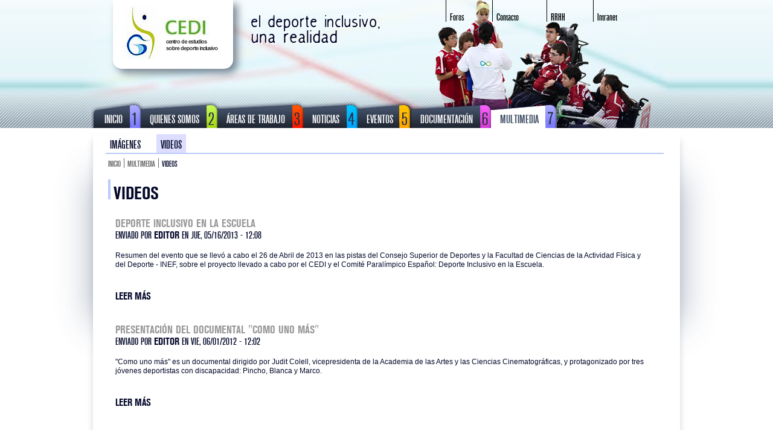

--- FILE ---
content_type: text/html; charset=utf-8
request_url: http://deporteinclusivo.es/es/videos
body_size: 3866
content:
<!DOCTYPE html>
<html lang="es">
<head>
  <meta http-equiv="content-type" content="text/html; charset=utf-8">
  <link rel="shortcut icon" href="/sites/all/themes/cedi/favicon.ico" type="image/vnd.microsoft.icon">
  <title>Videos | CEDI. Centro de Estudios sobre Deporte Inclusivo.</title>
  <style type="text/css" media="all">
  @import url("/modules/system/system.base.css?m4qfg3");
  @import url("/modules/system/system.menus.css?m4qfg3");
  @import url("/modules/system/system.messages.css?m4qfg3");
  @import url("/modules/system/system.theme.css?m4qfg3");
  </style>
  <style type="text/css" media="all">
  @import url("/sites/all/modules/simplenews/simplenews.css?m4qfg3");
  @import url("/modules/aggregator/aggregator.css?m4qfg3");
  @import url("/sites/all/modules/calendar/css/calendar_multiday.css?m4qfg3");
  @import url("/modules/comment/comment.css?m4qfg3");
  @import url("/sites/all/modules/date/date_api/date.css?m4qfg3");
  @import url("/modules/field/theme/field.css?m4qfg3");
  @import url("/modules/node/node.css?m4qfg3");
  @import url("/modules/search/search.css?m4qfg3");
  @import url("/modules/user/user.css?m4qfg3");
  @import url("/modules/forum/forum.css?m4qfg3");
  @import url("/sites/all/modules/views/css/views.css?m4qfg3");
  </style>
  <style type="text/css" media="all">
  @import url("/sites/all/modules/ctools/css/ctools.css?m4qfg3");
  @import url("/sites/all/modules/panels/css/panels.css?m4qfg3");
  @import url("/sites/all/modules/extlink/extlink.css?m4qfg3");
  </style>
  <style type="text/css" media="all">
  @import url("/sites/all/themes/cedi/css/cedi.css?m4qfg3");
  </style>
  <style type="text/css" media="print">
  @import url("/sites/all/themes/cedi/css/print.css?m4qfg3");
  </style>
  <script type="text/javascript" src="/sites/default/files/js/js_3jHghlMLrjr9xXAC0JufqSSch3oAbkZstSqYdc4uuck.js"></script>
  <script type="text/javascript" src="/sites/default/files/js/js_2yueZNdxU7Q6hXQfeDj6j0RNsmzHwcEPValImw4Inyg.js"></script>
  <script type="text/javascript">
  <!--//--><![CDATA[//><!--
  jQuery.extend(Drupal.settings, {"basePath":"\/","pathPrefix":"es\/","ajaxPageState":{"theme":"cedi","theme_token":"sk1KCAd2N0WhKVVu5XdzUbzFy9T3cZ2Ie0_gbhxQdv4","js":{"misc\/jquery.js":1,"misc\/jquery.once.js":1,"misc\/drupal.js":1,"public:\/\/languages\/es_uS6GXHjT-cq6k3FNG-nJvNt-qSNBJm6OB8SZn4IUniw.js":1,"sites\/all\/modules\/panels\/js\/panels.js":1,"sites\/all\/modules\/extlink\/extlink.js":1,"sites\/all\/modules\/custom_search\/custom_search.js":1,"sites\/all\/themes\/cedi\/js\/cedi-ui.js":1},"css":{"modules\/system\/system.base.css":1,"modules\/system\/system.menus.css":1,"modules\/system\/system.messages.css":1,"modules\/system\/system.theme.css":1,"sites\/all\/modules\/simplenews\/simplenews.css":1,"modules\/aggregator\/aggregator.css":1,"sites\/all\/modules\/calendar\/css\/calendar_multiday.css":1,"modules\/comment\/comment.css":1,"sites\/all\/modules\/date\/date_api\/date.css":1,"modules\/field\/theme\/field.css":1,"modules\/node\/node.css":1,"modules\/search\/search.css":1,"modules\/user\/user.css":1,"modules\/forum\/forum.css":1,"sites\/all\/modules\/views\/css\/views.css":1,"sites\/all\/modules\/ctools\/css\/ctools.css":1,"sites\/all\/modules\/panels\/css\/panels.css":1,"sites\/all\/modules\/extlink\/extlink.css":1,"sites\/all\/themes\/cedi\/css\/cedi.css":1,"sites\/all\/themes\/cedi\/css\/print.css":1,"sites\/all\/themes\/cedi\/css\/cedie.css":1,"sites\/all\/themes\/cedi\/css\/cedie8.css":1,"sites\/all\/themes\/cedi\/css\/cedie9.css":1}},"extlink":{"extTarget":0,"extClass":"ext","extSubdomains":1,"extExclude":"","extInclude":"","extAlert":0,"extAlertText":"","mailtoClass":"mailto"},"custom_search":{"form_target":"_self","solr":0}});
  //--><!]]>
  </script>
</head>
<body class="html not-front not-logged-in no-sidebars page-videos i18n-es footer-columns">
  <div id="skip-link">
    <a href="#main-content" class="element-invisible element-focusable">Pasar al contenido principal</a>
  </div>
  <div id="page-wrapper">
    <div id="page">
      <div id="header" class="">
        <div id="header-decor">
          <div class="hd-detail">
            <div class="section clearfix">
              <h1><a href="/es" title="Inicio" rel="home" id="logo"><img src="/sites/all/themes/cedi/logo.png" alt="Inicio"></a></h1>
              <div id="site-slogan">
                el deporte inclusivo, <strong><span>una realidad</span></strong>
              </div>
              <div class="region region-header">
                <div id="block-menu-menu-men-opciones" class="block block-menu">
                  <h2 class="element-invisible">Menú opciones</h2>
                  <div class="content">
                    <ul class="menu clearfix">
                      <li class="first collapsed">
                        <a href="/es/forum" title="">Foros</a>
                      </li>
                      <li class="leaf">
                        <a href="/es/contacto" title="Formulario y datos de contacto">Contacto</a>
                      </li>
                      <li class="leaf">
                        <a href="/es/colabora" title="Página de Recursos Humanos">RRHH</a>
                      </li>
                      <li class="last leaf">
                        <a href="/es/user" title="Login">Intranet</a>
                      </li>
                    </ul>
                  </div>
                </div>
                <div id="block-menu-block-1" class="block block-menu-block">
                  <h2 class="element-invisible">Menú principal cabecera</h2>
                  <div class="content">
                    <div class="menu-block-wrapper menu-block-1 menu-name-menu-men-principal-cabecera parent-mlid-0 menu-level-1">
                      <ul class="menu clearfix">
                        <li class="first leaf menu-mlid-926">
                          <a href="/es" title="">Inicio</a>
                        </li>
                        <li class="collapsed menu-mlid-928">
                          <a href="/es/quienes_somos" title="">Quienes somos</a>
                        </li>
                        <li class="collapsed menu-mlid-936">
                          <a href="/es/areas-de-trabajo" title="">Áreas de trabajo</a>
                        </li>
                        <li class="collapsed menu-mlid-937">
                          <a href="/es/noticias" title="">Noticias</a>
                        </li>
                        <li class="leaf menu-mlid-938">
                          <a href="/es/eventos" title="">Eventos</a>
                        </li>
                        <li class="collapsed menu-mlid-939">
                          <a href="/es/documentaci-n" title="">Documentación</a>
                        </li>
                        <li class="last expanded active-trail menu-mlid-940">
                          <a href="/es/multimedia" title="" class="active-trail">Multimedia</a>
                          <ul class="menu clearfix">
                            <li class="first leaf menu-mlid-1111">
                              <a href="/es/im-genes">Imágenes</a>
                            </li>
                            <li class="last leaf active-trail active menu-mlid-1054">
                              <a href="/es/videos" title="" class="active-trail active">Videos</a>
                            </li>
                          </ul>
                        </li>
                      </ul>
                    </div>
                  </div>
                </div>
              </div>
            </div>
          </div>
        </div>
      </div>
      <div id="main-wrapper" class="clearfix">
        <div id="main" class="clearfix">
          <div id="breadcrumb">
            <div class="breadcrumb">
              <ul>
                <li>
                  <a href="/es">Inicio</a>
                </li>
                <li>
                  <a href="/es/multimedia" title="" class="active-trail">Multimedia</a>
                </li>
                <li>Videos</li>
              </ul>
            </div>
          </div>
          <div id="content" class="column">
            <div class="section">
              <a id="main-content"></a>
              <h2 class="title" id="page-title">Videos</h2>
              <div class="tabs"></div>
              <div class="region region-content">
                <div id="block-system-main" class="block block-system">
                  <div class="content">
                    <div class="view view-videos view-id-videos view-display-id-page view-dom-id-0f5c4d6d3d4e3336e3d682bcb6783cd6">
                      <div class="view-content">
                        <div class="item-list">
                          <ul>
                            <li class="views-row views-row-1 views-row-odd views-row-first">
                              <div id="node-198" class="node node-videos node-promoted node-teaser clearfix" about="/es/deporte-inclusivo-en-la-escuela" typeof="sioc:Item foaf:Document">
                                <h2 property="dc:title" datatype="">Deporte Inclusivo en la Escuela</h2>
                                <div class="meta submitted">
                                  <span property="dc:date dc:created" content="2013-05-16T12:08:47+02:00" datatype="xsd:dateTime" rel="sioc:has_creator">Enviado por <span class="username" about="/es/users/editor" typeof="sioc:UserAccount" property="foaf:name" lang="">editor</span> en Jue, 05/16/2013 - 12:08</span>
                                </div>
                                <div class="content clearfix">
                                  <div class="field field-name-body field-type-text-with-summary field-label-hidden">
                                    <div class="field-items">
                                      <div class="field-item even" property="content:encoded">
                                        <p>Resumen del evento que se llevó a cabo el 26 de Abril de 2013 en las pistas del Consejo Superior de Deportes y la Facultad de Ciencias de la Actividad Física y del Deporte - INEF, sobre el proyecto llevado a cabo por el CEDI y el Comité Paralímpico Español: Deporte Inclusivo en la Escuela.</p>
                                      </div>
                                    </div>
                                  </div>
                                </div>
                                <div class="link-wrapper">
                                  <ul class="links inline">
                                    <li class="node-readmore first last">
                                      Leer más <span class="element-invisible">sobre Deporte Inclusivo en la Escuela</span>
                                    </li>
                                  </ul>
                                </div>
                              </div>
                            </li>
                            <li class="views-row views-row-2 views-row-even views-row-last">
                              <div id="node-134" class="node node-videos node-teaser clearfix" about="/es/presentaci-n-del-documental-como-uno-m-s" typeof="sioc:Item foaf:Document">
                                <h2 property="dc:title" datatype="">Presentación del documental "Como uno más"</h2>
                                <div class="meta submitted">
                                  <span property="dc:date dc:created" content="2012-06-01T12:02:45+02:00" datatype="xsd:dateTime" rel="sioc:has_creator">Enviado por <span class="username" about="/es/users/editor" typeof="sioc:UserAccount" property="foaf:name" lang="">editor</span> en Vie, 06/01/2012 - 12:02</span>
                                </div>
                                <div class="content clearfix">
                                  <div class="field field-name-body field-type-text-with-summary field-label-hidden">
                                    <div class="field-items">
                                      <div class="field-item even" property="content:encoded">
                                        <p>"Como uno más" es un documental dirigido por Judit Colell, vicepresidenta de la Academia de las Artes y las Ciencias Cinematográficas, y protagonizado por tres jóvenes deportistas con discapacidad: Pincho, Blanca y Marco.</p>
                                      </div>
                                    </div>
                                  </div>
                                </div>
                                <div class="link-wrapper">
                                  <ul class="links inline">
                                    <li class="node-readmore first last">
                                      Leer más <span class="element-invisible">sobre Presentación del documental "Como uno más"</span>
                                    </li>
                                  </ul>
                                </div>
                              </div>
                            </li>
                          </ul>
                        </div>
                      </div>
                    </div>
                  </div>
                </div>
              </div>
            </div>
          </div>
        </div>
      </div>
      <div id="footer-wrapper">
        <div class="section">
          <div id="footer-columns" class="clearfix">
            <div class="region region-footer-firstcolumn">
              <div id="block-block-2" class="block block-block">
                <div class="content">
                  <h2 class="element-invisible">Patrocinado por:</h2>
                  <ul>
                    <li>
                      <a href="http://www.fundacionsanitas.org/fundacion_sanitas/fundacion/DeporteInclusivo/AreaDiscapacidadSalud/index.html" target="_blank"><img src="/sites/all/themes/cedi/images/logo-fsanitas.png" alt="Fundación Sanitas, abre en ventana nueva"></a>
                    </li>
                    <li>
                      <a href="http://www.inef.upm.es/INEF" target="_blank"><img src="/sites/all/themes/cedi/images/logo-inef.png" alt="INEF, abre en ventana nueva"></a>
                    </li>
                    <li>
                      <a href="http://www.upm.es/institucional" target="_blank"><img src="/sites/all/themes/cedi/images/logo-politecnica.png" alt="Politécnica. Ingeniamos el futuro, abre en ventana nueva"></a>
                    </li>
                  </ul>
                </div>
              </div>
            </div>
            <div class="region region-footer-secondcolumn">
              <div id="block-block-1" class="block block-block">
                <div class="content">
                  <h2>Síguenos en:</h2>
                  <ul>
                    <li>
                      
                    </li>
                    <li>
                      
                    </li>
                    <li>
                      <img src="/sites/all/themes/cedi/images/logo-rss.png" alt="RSS">
                    </li>
                    <li>
                      
                    </li>
                  </ul>
                </div>
              </div>
              <div id="block-block-3" class="block block-block">
                <div class="content">
                  <p class="copy">© CEDI. Centro de Estudios sobre Deporte Inclusivo.</p>
                </div>
              </div>
            </div>
          </div>
        </div>
      </div>
    </div>
  </div>
<script defer src="https://static.cloudflareinsights.com/beacon.min.js/vcd15cbe7772f49c399c6a5babf22c1241717689176015" integrity="sha512-ZpsOmlRQV6y907TI0dKBHq9Md29nnaEIPlkf84rnaERnq6zvWvPUqr2ft8M1aS28oN72PdrCzSjY4U6VaAw1EQ==" data-cf-beacon='{"version":"2024.11.0","token":"f8f44d9e05ba4dd7b1a489c8fc731102","r":1,"server_timing":{"name":{"cfCacheStatus":true,"cfEdge":true,"cfExtPri":true,"cfL4":true,"cfOrigin":true,"cfSpeedBrain":true},"location_startswith":null}}' crossorigin="anonymous"></script>
</body>
</html>


--- FILE ---
content_type: text/css;charset=UTF-8
request_url: http://deporteinclusivo.es/sites/all/themes/cedi/css/cedi.css?m4qfg3
body_size: 8817
content:
/* CSS CEDI Contenido
1. Typo
2. General
3. Layouts: Default, Home, Eventos
4. Header
5. Nav: Menu principal, Menu secundario, Breadcrumb
6. Footer
7. Contenido
8. Personalizacion


1. Typo*/
@font-face{
font-family:'sleeptalk';
src: url('../ttf/sleeptalk.eot');
src: url('../ttf/sleeptalk.eot?#iefix') format('embedded-opentype'),
	 url('../ttf/sleeptalk.woff') format('woff'),
	 url('../ttf/sleeptalk.ttf') format('truetype'),
	 url('../ttf/sleeptalk.svg#sleeptalk') format('svg');
font-weight:normal;
font-style:normal;
}
@font-face{
font-family:'akzidenzc';
src: url('../ttf/akmc.eot');
src: url('../ttf/akmc.eot?#iefix') format('embedded-opentype'),
	 url('../ttf/akmc.woff') format('woff'),
	 url('../ttf/akmc.ttf') format('truetype'),
	 url('../ttf/akmc.svg#akzidenzc') format('svg');
font-weight:normal;
font-style:normal;
}
@font-face{
font-family:'akzidenzb';
src: url('../ttf/akbc.eot');
src: url('../ttf/akbc.eot?#iefix') format('embedded-opentype'),
	 url('../ttf/akbc.woff') format('woff'),
	 url('../ttf/akbc.ttf') format('truetype'),
	 url('../ttf/akbc.svg#akzidenzc') format('svg');
font-weight:bold;
font-style:normal;
}

/*2 General*/
*{margin:0;padding:0;border:0 none;}
body{margin:0;color:#050A2B;background:#fff;font:normal .75em calibri,arial,helvetica,sans-serif;}
a{color:inherit;}
a:visited{color:inherit;}
input{border:1px solid #999;border-radius:2px;}
.element-invisible{display:none;}
h1,h2,h3,h4,h5,h6{margin:0;font-weight:normal;font-family:akzidenzb,calibri,arial,helvetica,sans-serif;text-transform:uppercase;}
h1{font-size:2.5em;}
h2{font-size:2.167em;}
h3{font-size:1.75em;}
h4{font-size:1.5em;}
h5{font-size:1.25em;}
h6{font-size:1.083em;}
p,address{margin:0 0 1em;}
ul{margin:.5em 0 1em .75em;padding:0 0 0 1em;list-style:disc outside;}
ol{margin:.5em 0 1em 1em;padding:0 0 0 1em;list-style:decimal outside;}
li{margin:0 0 .1em;}
dl{margin:0 0 1em .75em;}
dt{font-weight:bold;display:block;margin-bottom:.25em;}
dd{display:block;margin:0 0 .5em 2em;}
abbr:after, acronym:after{content:"*";color:red;margin:0 0 2em;cursor:help;}
tt,code,pre{font:.917em courier new,courier,monospace;}
blockquote{overflow:hidden;position:relative;margin:0 0 1em;padding:1.6em 2em 3em;background:#f8f8f8;border-left:2px solid #e3e3e3;border-radius:10px;font:italic 1.167em calibri,arial,helvetica,sans-serif;}
blockquote:before{content:open-quote;position:absolute;left:.15em;top:0px;font:bold 3em/1em georgia;color:#fff;text-shadow:1px 1px 1px #eee;}
blockquote:after{content:close-quote;position:absolute;right:5px;bottom:0;font:bold 7em/5px georgia;color:#fff;text-shadow:1px 1px 1px #eee;}
blockquote em{font-style:normal;}
blockquote p:last-child{margin-bottom:0 !important;}
table{width:100%;margin:0 0 1em;border-collapse:collapse}
caption{padding:3px 5px;color:#666;text-align:right;}
th{padding:5px;color:#fff !important;background:#050A2B;border:0 none;border-bottom:2px solid #fff;}
th a{color:#fff !important;}
td{padding:5px;color:#050A2B;border:0 none;border-bottom:1px solid #050A2B;}
tfoot{text-align:center;}
tfoot td{padding:3px 5px;background:#f3f3f3;border-bottom:0 none;font-size:x-small;}
fieldset{padding:0 1em;}
input[type="text"],select,textarea{min-width:50%;margin:0;padding:1px;border:1px solid #999;border-radius:3px;font:1em calibri,arial,helvetica,sans-serif;}
input[type="text"]:hover,select:hover,textarea:hover,
input[type="text"]:focus,select:focus,textarea:focus{border:1px solid #050A2B;}
input[type="radio"], input[type="checkbox"]{border:0 none;}
button,input[type="button"],input[type="submit"],input[type="reset"]{display:inline;margin:0 .5em 0 0;padding:3px 8px 1px;color:#fff;background:#050A2B;border:1px solid #050A2B;border-color:#5a5f7f #050A2B #050A2B #5a5f7f;border-radius:12px;font:bold 1em akzidenzb,calibri,arial,helvetica,sans-serif;text-transform:uppercase;cursor:pointer;box-shadow:1px 1px 2px #333;}
button:hover,input[type="button"]:hover,input[type="submit"]:hover,input[type="reset"]:hover,
button:focus,input[type="button"]:focus,input[type="submit"]:focus,input[type="reset"]:focus{color:#050A2B;background-color:#ccc;box-shadow:0 0 3px #999;}

/*3 Layouts*/
#page-wrapper{}
#page{}
	/*cabecera*/
	#header{position:relative;}
	#header .section{position:relative;width:81em;margin:0 auto;padding:0 3em;}
	/*contenido*/
	#main-wrapper{position:relative;width:81em;margin:0 auto;background:#fff;}
	#main-wrapper:before{content:"";position:absolute;display:block;z-index:0;top:5em;width:81em;height:20em;margin:0 auto;box-shadow:0px 1px 55px rgba(155,164,182,0.88);}
		#main{position:relative;width:81em;min-height:40em;margin:20px auto 10px;padding:0 0 12px;background:#fff;box-shadow:0 0 10px rgba(155,164,182,0.44);}
		#main:before{content:" ";position:absolute;z-index:2;top:-18px;left:0;width:100%;height:21px;background:#fff;}
			#content{float:left;width:54%;margin:0 0 12px 25px;}
			#sidebar-first{float:right;width:38%;margin:16px 25px 12px 0;}
			#sidebar-second{display:block;clear:both;margin:16px 25px 12px;}
			#sidebar-first + #sidebar-second{margin-top:0;}
				.sidebar .content{padding:16px 20px;background:url(../images/bg-sidebar-content.png) repeat-x 0 0;}
				.sidebar .content div:first-child{margin-top:0;}
		#triptych-wrapper{display:block;clear:both;margin:0 25px;}
		#messages{margin:0 25px;padding-top:28px;}
	/*pie*/
	#footer-wrapper{clear:both;margin:0 0 1em;background:#fff;}
	#footer-wrapper .section{width:81em;margin:0 auto;}
	#footer{margin:0 5px;}

/*Layout Home 40/60*/
.front #header #site-slogan{float:left;position:relative;z-index:20;clear:both;margin:-5px 10px -30px 36px;text-align:left;/**/ line-height:1em;/**/}
.front #content{width:40.12%;}
.front #sidebar-first,
.front #sidebar-second{width:50.1%;}
/*Layout Eventos 70/30*/
.page-eventos #content{width:70.37%;}
.page-eventos #sidebar-first,
.page-eventos #sidebar-second{width:19.75%;}
/*Layout Events (en) 70/30*/
.page-events #content{width:70.37%;}
.page-events #sidebar-first,
.page-events #sidebar-second{width:19.75%;}
/*Layout no sidebar*/
.no-sidebars #content{width:93%;}
/*Layout forum*/
.page-forum #content{width:93%;}

/*4 Header*/
#header{z-index:100;background:#fff url(../images/bg-header.png) repeat-x 0 0;}
#header .hd-detail{background:url(../images/bg-textura.png) repeat-x left bottom;}
#header .hd-detail .section h1{float:left;margin:0 0 30px 33px;padding:10px 15px 8px;color:#000;background:#fff;border-radius:0 0 15px 15px;box-shadow:7px 7px 13px rgba(58,70,91,.65)}
#header .hd-detail .section h1 a{display:block;}
#header #site-slogan{float:right;clear:both;margin:-65px 15px 18px 0;font:normal 4em/1em sleeptalk,calibri,arial,helvetica,sans-serif;text-align:right;text-shadow:4px 4px 0 #fff;vertical-align:bottom;text-transform:lowercase;}
#header #site-slogan strong{font-size:1.229em;/*line-height:1em;*/font-weight:normal;vertical-align:bottom;}
#header .region-header{clear:both;}
/*nav user header - menu opciones*/
#header .region .block{clear:both;margin:0;}
#header .region .block h2{float:left;margin:0;padding:0;color:#666;border:0 none;font:normal 1.583em akzidenzc,calibri,arial,helvetica,sans-serif;text-transform:uppercase;}
#header .region .block h2:before{display:none;}
#header .region .block .content{}
#header .region .block .content > .menu{float:left;margin:0;list-style:none;background:none;}
#header .region .block .content > .menu > li{float:left;list-style:none;background:none;border:0 none;border-left:1px solid #000;font:normal 1.333em/.82em akzidenzc,calibri,arial,helvetica,sans-serif;}
#header .region .block .content > .menu > li a{display:block;padding:20px 30px 0 6px;color:#000;background:none;border:0 none;text-decoration:none;}
#header .region .block .content > .menu > li a:hover{background:none;border:0 none;text-decoration:underline;}
#header .region .block .content > .menu > li > ul{padding:4px 0 0;background:none;border:0 none;}
#header .region .block .content > .menu > li > ul > li{width:auto;margin:0 0 0 -1px;background:none;border:0 none;border-left:1px solid #000;font-size:0.875em;}
#header .region .block .content > .menu > li > ul > li a{padding:8px 0 0 6px;}

/*5 Nav
Menu Principal*/
.menu-name-menu-men-principal-cabecera{clear:both;position:relative;z-index:100;height:4.666em;margin:0 0 0 -4px;}
.menu-name-menu-men-principal-cabecera > .menu{position:relative;z-index:100;float:left;width:100%;margin:0;padding:12px 0 0 7px;counter-reset:menu;list-style:none;}
.menu-name-menu-men-principal-cabecera > .menu > li{float:left;/* position:relative; */margin:0 0 0 -6px;padding:0;color:#fff;background:url(../images/bg-menu-sec.png) no-repeat right top;font:normal 1.583em akzidenzc;text-transform:uppercase;list-style:none;}
.menu-name-menu-men-principal-cabecera > .menu > li > a{display:block;position:relative;z-index:100;margin:0;padding:20px 36px 3px 15px;color:#fff;background:none !important;text-decoration:none;}
.menu-name-menu-men-principal-cabecera > .menu > li:first-child > a{padding-left:22px;}
.menu-name-menu-men-principal-cabecera > .menu > li{z-index:10}
.menu-name-menu-men-principal-cabecera > .menu > li+li{z-index:9}
.menu-name-menu-men-principal-cabecera > .menu > li+li+li{z-index:8}
.menu-name-menu-men-principal-cabecera > .menu > li+li+li+li{z-index:7}
.menu-name-menu-men-principal-cabecera > .menu > li+li+li+li+li{z-index:6}
.menu-name-menu-men-principal-cabecera > .menu > li+li+li+li+li+li{z-index:5}
.menu-name-menu-men-principal-cabecera > .menu > li+li+li+li+li+li+li{z-index:4}
.menu-name-menu-men-principal-cabecera > .menu > li+li+li+li+li+li+li+li{z-index:3}
.menu-name-menu-men-principal-cabecera > .menu > li+li+li+li+li+li+li+li+li{z-index:2}
.menu-name-menu-men-principal-cabecera > .menu > li+li+li+li+li+li+li+li+li+li{z-index:1}
.menu-name-menu-men-principal-cabecera > .menu > li.active-trail,.menu-name-menu-men-principal-cabecera > .menu > li.active{color:#202834;background-image:url(../images/bg-menu-sec3.png);background-color:transparent;}
.menu-name-menu-men-principal-cabecera > .menu > li.menu-mlid-926,
.menu-name-menu-men-principal-cabecera > .menu > li.menu-mlid-927{background:url(../images/bg-menu-sec1.png) no-repeat right top}
.menu-name-menu-men-principal-cabecera > .menu > li.menu-mlid-928,
.menu-name-menu-men-principal-cabecera > .menu > li.menu-mlid-929{background:url(../images/bg-menu-sec2.png) no-repeat right top}
.menu-name-menu-men-principal-cabecera > .menu > li.menu-mlid-936,
.menu-name-menu-men-principal-cabecera > .menu > li.menu-mlid-944{background:url(../images/bg-menu-sec3.png) no-repeat right top}
.menu-name-menu-men-principal-cabecera > .menu > li.menu-mlid-937,
.menu-name-menu-men-principal-cabecera > .menu > li.menu-mlid-950{background:url(../images/bg-menu-sec4.png) no-repeat right top}
.menu-name-menu-men-principal-cabecera > .menu > li.menu-mlid-938,
.menu-name-menu-men-principal-cabecera > .menu > li.menu-mlid-953{background:url(../images/bg-menu-sec5.png) no-repeat right top}
.menu-name-menu-men-principal-cabecera > .menu > li.menu-mlid-939,
.menu-name-menu-men-principal-cabecera > .menu > li.menu-mlid-954{background:url(../images/bg-menu-sec6.png) no-repeat right top}
.menu-name-menu-men-principal-cabecera > .menu > li.menu-mlid-940,
.menu-name-menu-men-principal-cabecera > .menu > li.menu-mlid-955{background:url(../images/bg-menu-sec7.png) no-repeat right top}
.menu-name-menu-men-principal-cabecera > .menu > li.menu-mlid-1070,
.menu-name-menu-men-principal-cabecera > .menu > li.menu-mlid-1071{background:url(../images/bg-menu-sec8.png) no-repeat right top}
.menu-name-menu-men-principal-cabecera > .menu > li > a:hover{color:#C1CBD9;}
.menu-name-menu-men-principal-cabecera > .menu > li.active-trail,.menu-name-menu-men-principal-cabecera > .menu > li.active{color:#39485E;background-position:right -57px;}
.menu-name-menu-men-principal-cabecera > .menu > li.active-trail a,.menu-name-menu-men-principal-cabecera > .menu > li.active a{color:#39485E;}
.menu-name-menu-men-principal-cabecera > .menu > li.active-trail a:hover,.menu-name-menu-men-principal-cabecera > .menu > li.active a:hover{color:#39485E}

.menu-name-menu-men-principal-cabecera > .menu > li > .menu{position:absolute;z-index:100;left:0;width:94%;margin:10px 25px 10px;padding:0;border-bottom:2px solid #FF4800;}
.menu-name-menu-men-principal-cabecera > .menu > li > .menu li{float:left;list-style:none;margin:0 1em 0 0;padding:0;color:#050A2B;background:none;font:normal 1em akzidenzc,calibri,arial,helvetica,sans-serif;}
.menu-name-menu-men-principal-cabecera > .menu > li > .menu li a{display:block;padding:7px 7px 2px;color:#050A2B;background:none;text-transform:uppercase;text-decoration:none;}
.menu-name-menu-men-principal-cabecera > .menu > li > .menu li a:hover{text-decoration:underline;}
.menu-name-menu-men-principal-cabecera > .menu > li > .menu li.active{}
.menu-name-menu-men-principal-cabecera > .menu > li > .menu li.active a{color:#050A2B;background:#FF7946;}

/*Menu Secundario*/
#secondary-menu{clear:both;margin:0 25px 10px;padding:0;border-bottom:2px solid #FF4800;}
#secondary-menu:after{content:"";display:block;width:100%;clear:both;}
#secondary-menu ul{float:left;margin:0;list-style:none;background:none;}
#secondary-menu ul > li{float:left;list-style:none;margin:0 1em 0 0;padding:0;color:#050A2B;background:none;font:normal 1.583em akzidenzc,calibri,arial,helvetica,sans-serif;}
#secondary-menu ul > li a{display:block;padding:7px 7px 2px;color:#050A2B;background:none;text-transform:uppercase;text-decoration:none;}
#secondary-menu ul > li a:hover{text-decoration:underline;}
#secondary-menu ul > li.active{}
#secondary-menu ul > li.active a{color:#050A2B;background:#FF7946;}
/*Breadcrumb*/
.consubmenu #breadcrumb{padding-top:30px;}
#breadcrumb{clear:both;margin:12px 25px;}
#breadcrumb .breadcrumb{color:#050A2B;background:#fff;font:normal 1.167em akzidenzc,calibri,arial,helvetica,sans-serif;text-transform:uppercase;}
#breadcrumb .breadcrumb ul{list-style:none;overflow:hidden;margin:0;padding:0;}
#breadcrumb .breadcrumb li{float:left;overflow:hidden;margin:0 0 -2px 5px;padding:1px 0 0 5px;border-left:1px solid #666;}
#breadcrumb .breadcrumb li:first-child{margin-left:0;padding-left:0;border-left:0 none;}
#breadcrumb .breadcrumb a{color:#666;text-decoration:none;}
#breadcrumb .breadcrumb a:hover{color:#000;text-decoration:underline;}

/*5. Footer*/
#footer-wrapper ul, #footer-wrapper li{list-style:none;}
/*footer col1*/
.region-footer-firstcolumn{float:left;width:50%;margin:0 0 0 5px;}
.region-footer-firstcolumn .block{float:left;margin:10px 0 0;}
.region-footer-firstcolumn .block ul{margin:0;padding:0;}
.region-footer-firstcolumn .block li{float:none;display:inline-block;margin:0 5px 0 0;vertical-align:middle;}
.region-footer-firstcolumn .block li a{display:block;}
.region-footer-firstcolumn .block .content{display:inline;}
/*footer col2*/
.region-footer-secondcolumn{float:right;width:40%;margin:0 5px 0 0;text-align:right;}
.region-footer-secondcolumn .block{float:right;clear:right;/* width:18em; */margin:14px 0 0;text-align:right;}
.region-footer-secondcolumn .block .content{float:right;}
.region-footer-secondcolumn .block h2{display:inline-block;float:left;margin:6px 7px 0 0;color:#050A2B;font:normal 1.250em akzidenzc,calibri,arial,helvetica,sans-serif;text-transform:uppercase;vertical-align:middle;}
.region-footer-secondcolumn .block ul{margin:0;padding:0;float:right;}
.region-footer-secondcolumn .block li{float:left;margin:0 0 0 5px;vertical-align:middle;color:#050A2B;}
.region-footer-secondcolumn .block:first-child{float:right;clear:right;font-size:1.250em;color:#050A2B;}
.region-footer-secondcolumn .block .content{display:inline;}
/*footer col3*/
.region-footer-thirdcolumn{clear:both;margin:10px 5px;}
/*footer col4*/
.region-footer-fourthcolumn{clear:both;margin:10px 5px;}

/*contenido*/
#main .column.sidebar h2{margin:0;padding:0;border:0 none;border-bottom:2px solid #050A2B;font:normal 1.750em/1em akzidenzc,calibri,arial,helvetica,sans-serif;}
#content #page-title{position:relative;margin:0 0 .3em;padding:5px 0 0 5px;border-left:4px solid #FF4800;font:bold 2.5em akzidenzb,calibri,arial,helvetica,sans-serif;text-transform:uppercase;}
#content #page-title:before{content:"";position:absolute;left:-4px;bottom:0;width:4px;height:8px;background:#fff;}
.content .block{margin:0 0 2em;}
.content p{margin:0 0 1em;line-height:130%;}
.content ul{margin:.5em 0 1em .75em;padding:0 0 0 1em;list-style:disc outside;}
.content ol{margin:.5em 0 1em 1em;padding:0 0 0 1em;list-style:decimal outside;}
.content li{margin:0 0 .5em;}
.content a:hover{color:#444;}

/*listado noticias view*/
.content .view ul{list-style:none;margin:0;padding:0 10px;}
.content .view li{list-style:none;margin:0 0 2em;padding:0;}
.content .view li h2{margin:0;padding:0;border:0 none;font:bold 1.5em akzidenzb,calibri,arial,helvetica,sans-serif;}

/*vistas (view) listado general*/
.content .view{}
.content .view .view-filters{margin:0 0 2em;}
.content .view .view-filters .views-submit-button{padding:0;}
.content .view .view-filters .views-submit-button .form-submit{}
.content .view ul{margin:0 0 1em;padding:0;}
.content .view li{margin:0 0 1em;padding:10px;border:2px solid transparent;}
.column .content .view .view-content li:hover{background:#f6f6f6;border:2px solid #fff;box-shadow:1px 1px 3px #ccc;}
.content .view .views-field{margin:0 0 5px;}
.content .view .views-field-title{display:block;font:1.833em/110% akzidenzc,calibri,arial,helvetica,sans-serif;text-transform:uppercase;}
.content .view .views-field-field-fecharealizacion{display:block;font:1.417em/100% akzidenzc,calibri,arial,helvetica,sans-serif;text-transform:uppercase;}
.content .view .views-field-field-documento .field-content{display:inline;}
.content .view .views-label{font-weight:bold;}
.content .file img{display:inline-block;vertical-align:middle;margin:0 3px 0;}
.content .feed-icon{float:right;clear:both;margin:5px;}
.content .lnk-back{float:left;clear:both;margin:20px 0 10px;padding:0 0 3px 30px;background:url(../images/ico-backto.png) no-repeat 0 1px;font:1.417em/100% akzidenzb,calibri,arial,helvetica,sans-serif;text-transform:uppercase;}

/*vistas (view) listado noticias*/
.view-listado-noticias .view-content li{margin:0 0 1em;padding:10px;}
.view-listado-noticias .view-content li > a{font:1.417em/110% akzidenzc,calibri,arial,helvetica,sans-serif;text-transform:uppercase;}
.view-listado-noticias .view-content li > a:first-child{margin:0 0 3px;font:1.833em/100% akzidenzb,calibri,arial,helvetica,sans-serif;}
.view-listado-noticias .view-content li > p{margin:0 0 5px;}
.view-listado-noticias .view-content li > .date-display-single{display:block;margin:3px 0 0;font:1.417em/100% akzidenzc,calibri,arial,helvetica,sans-serif;text-transform:uppercase;}

/*vistas (node) detalle general*/
.content .node{}
.content .node .content{margin:0 0 2em;}
.content .node .field-name-field-image{float:left;margin:2px 10px 0 0;}
.content .node .field-name-field-image img{/*margin:0 10px 10px 0;*/margin:0 5px 5px 0;/*padding:10px;border:1px solid #ccc;background:#fff;box-shadow:2px 2px 3px #ccc;*/}
.content .field{margin:0 0 1em;}
.content .field-label{margin:0 0 2px 0;font:1.417em/100% akzidenzc,calibri,arial,helvetica,sans-serif;text-transform:uppercase;}
.content .field-item{}
.content .field-name-field-entradilla p{font-size:1.417em;}
.content .meta{margin:0 0 1em;font:1.417em/100% akzidenzc,calibri,arial,helvetica,sans-serif;text-transform:uppercase;}
.content .meta .username{font-family:akzidenzb,calibri,arial,helvetica,sans-serif;}
.content .link-wrapper{clear:both;display:block;}
.content .link-wrapper ul{margin:0;padding:0;}
.content .link-wrapper li{margin:0;padding:0;background:none;border:0 none;box-shadow:0 0 0 none;font:1.417em/100% akzidenzb,calibri,arial,helvetica,sans-serif;text-transform:uppercase;}
.content .link-wrapper li:hover{margin:0;padding:0;background:none;border:0 none;box-shadow:0 0 0 none;}

/*tabs editar contenido*/
.tabs{display:block;overflow:hidden;clear:both;width:100%;}
.tabs ul.primary{list-style:none;float:left;margin:10px 0;padding:0;background:transparent;border-bottom:1px solid #151922;}
.tabs ul.primary li{float:left;overflow:hidden;margin:2px 0 0 5px;padding:0;color:#fff;background:#151922 url(../images/bg-menu.png) repeat-x 0 0;border:1px solid #151922;border-bottom:0 none;font:normal 1.333em akzidenzc;text-transform:uppercase;border-radius:5px 5px 0 0;box-shadow:-1px 0 0 #999;}
.tabs ul.primary li a{display:block;margin:0;padding:5px 16px 3px;color:#fff;background:0;border:0;text-decoration:none;}
.tabs ul.primary li:hover{color:#202834;background:#ccc;}
.tabs ul.primary li:hover a{color:#202834;}
.tabs ul.primary li.active{margin:1px 0 -1px 5px;color:#202834;background:#fff;box-shadow:1px -1px 0 #999;}
.tabs ul.primary li.active a{padding:6px 16px 4px;color:#202834;background:0;border:0;}
.tabs ul.primary li.active span{color:#202834;}

/*paginas solo texto sin sidebar pero con frase*/
.no-sidebars .node-page {}
.no-sidebars .node-page .field-name-body{float:left;width:54%;}
.no-sidebars .node-page .field-name-field-texto{float:right;/*width:38%;*/width:38%;color:#050A2B;font:normal 2.417em/100% akzidenzc,calibri,arial,helvetica,sans-serif;}
.no-sidebars .node-page .field-name-field-texto strong{font-weight:normal;font-family:akzidenzb,calibri,arial,helvetica,sans-serif;}

/*paginador*/
.content .view .pager{display:block;float:none;margin:2em 0 1em;padding:10px 0;border-top:2px solid #202834;}
.content .view .pager > li{display:inline;margin:0;padding:0;border:0 none;font:1.417em/100% calibri,arial,helvetica,sans-serif;}
.content .view .pager > li:hover{border:0 none;background:none;box-shadow:0 0 0 none;}
.content .view .pager > li > a{margin:-2px 10px 0;padding:2px 5px 3px;background:#ccc;border-radius:4px;font:1em/100% calibri,arial,helvetica,sans-serif !important;text-decoration:none;}
.content .view .pager > li > a:hover,.content .view .pager > li > a:focus{color:#fff;background:#202834;}
.region-header .pager{border-top:0 !important;}
/*leer mas - ir a*/
.node-readmore{display:block;clear:both;margin:1em 0 0;font:normal 1.25em akzidenzb,calibri,arial,helvetica,sans-serif;text-transform:uppercase;}
.node-readmore a{display:block;padding:6px 5px 5px 25px;color:#050A2B;background:url(../images/ico-goto.png) no-repeat left center;text-decoration:none;}
.node-readmore a:hover,
.node-readmore a:focus{color:#000;text-decoration:underline;}

/*galeria de imagenes*/
.node-galeria-de-imagenes .field-name-field-imagenes .field-item{display:inline-block;vertical-align:top;margin:0 10px 10px 0;}
.node-galeria-de-imagenes .field-name-field-imagenes .field-item img{padding:10px;border:1px solid #ccc;background:#fff;box-shadow:2px 2px 3px #ccc;}

/*block menu opciones (cabecera) */
#block-menu-menu-men-opciones{position:absolute;right:8.5em;top:0;}

/*block idioma (cabecera) */
#block-locale-language{position:absolute;right:3em;top:10px;}
#block-locale-language ul{list-style:none;margin:0;padding:0;width:4.5em;oveflow:hidden;}
#block-locale-language li{margin:0 0 4px;background:url(../images/bg-idiomas.png) no-repeat left bottom;font:normal 1em akzidenzc,calibri,arial,helvetica,sans-serif;text-align:left;}
#block-locale-language li a, #block-locale-language li span{display:block;padding:9px 75px 8px 7px;color:#ccc;text-decoration:none;}
#block-locale-language li:first-child{background-position:0 0;}
#block-locale-language li a:hover{color:#eee;text-decoration:underline;}
#block-locale-language li.active a{color:#fff;}

/*block header carrusel eventos*/
/*#block-views-vistaeventoscabecera-block{display:block;overflow:hidden;z-index:0;width:60.41em;height:120px;margin:0 0 0 33px;padding:40px 0 0;background:rgba(255,255,255,.5);background:-moz-linear-gradient(top, rgba(255,255,255,.7) 0%,rgba(255,255,255,.5) 68%,rgba(255,255,255,.0) 100%);border-radius:8px;}*/

#block-views-vistaeventoscabecera-block{
display:block;overflow:hidden;z-index:0;width:60.41em;height:120px;margin:0 0 0 33px;padding:40px 0 0;
background:rgba(255,255,255,.5);
background:-moz-linear-gradient(top, rgba(255,255,255,.99) 0%,rgba(255,255,255,.99) 60%,/*rgba(255,255,255,.5) 68%,*/ rgba(255,255,255,.0) 100%);
background:-webkit-linear-gradient(top, rgba(255,255,255,.99) 0%,rgba(255,255,255,.99) 60%,/*rgba(255,255,255,.5) 68%,*/ rgba(255,255,255,.0) 100%);
border-radius:8px;}

#block-views-vistaeventoscabecera-block .content{position:relative;float:none !important;margin:0 50px;}
#block-views-vistaeventoscabecera-block .view-content ul{overflow:hidden;list-style:none;}
#block-views-vistaeventoscabecera-block .view-content li{float:left;width:46%;min-height:90px;margin:0;padding:0 0 0 3%;color:#050A2B;background:url(../images/bg-carrusel-mitad.png) no-repeat left center;border:0 none;box-shadow:0 0 0 none;}
#block-views-vistaeventoscabecera-block .view-content li:hover{border:0 none;box-shadow:0 0 0 none;}
#block-views-vistaeventoscabecera-block .view-content li:hover{float:left;width:46%;min-height:90px;margin:0;padding-left:3%;color:#050A2B;background:url(../images/bg-carrusel-mitad.png) no-repeat left center;border:0 none;box-shadow:0 0 0 none;}
#block-views-vistaeventoscabecera-block .view-content li:first-child{padding:0 3% 0 0;background:none;}
#block-views-vistaeventoscabecera-block .view-content li .views-field-title{display:block;font:1.833em/110% akzidenzc,calibri,arial,helvetica,sans-serif;text-transform:uppercase;}
#block-views-vistaeventoscabecera-block .view-content li .views-field-title a{color:#050A2B;text-decoration:none;}
#block-views-vistaeventoscabecera-block .view-content li .views-field-title a:hover,
#block-views-vistaeventoscabecera-block .view-content li .views-field-title a:focus{text-decoration:underline;}
#block-views-vistaeventoscabecera-block .view-content li .views-field-field-date{display:block;color:#FF4800;font:1.5em/1em akzidenzc,calibri,arial,helvetica,sans-serif;}
#block-views-vistaeventoscabecera-block .view-content li .views-field-field-date .views-label-field-date{display:none;}
#block-views-vistaeventoscabecera-block .view-content li .ciDesc{display:block;margin:5px 0;}
#block-views-vistaeventoscabecera-block .view-content li .views-field-view-node{display:block;font:1.333em/1em akzidenzb,calibri,arial,helvetica,sans-serif;text-transform:uppercase;}
#block-views-vistaeventoscabecera-block .view-content li .views-field-view-node a{display:inline-block;padding:2px 5px 1px;color:#fff;background:#FF4800 url(../images/bg-menu-sc3.png) repeat-x 0 0;border-radius:5px;text-decoration:none;}
#block-views-vistaeventoscabecera-block .view-content li .views-field-view-node a:hover,
#block-views-vistaeventoscabecera-block .view-content li .views-field-view-node a:focus{background-image:url(../images/bg-menu.png);}
#block-views-vistaeventoscabecera-block .view .item-list .pager li{display:none;margin:0;padding:0;}
#block-views-vistaeventoscabecera-block .view .item-list .pager li.pager-next{position:absolute;display:block;top:5px;right:-40px;width:24px;height:61px;}
#block-views-vistaeventoscabecera-block .view .item-list .pager li.pager-next a{display:block;width:24px;height:61px;margin:0;padding:0;background:url(../images/btn-carrusel-siguiente.png) no-repeat 0 0;text-indent:-3333px;}
#block-views-vistaeventoscabecera-block .view .item-list .pager li.pager-previous{position:absolute;display:block;top:5px;left:-40px;width:24px;height:61px;}
#block-views-vistaeventoscabecera-block .view .item-list .pager li.pager-previous a{display:block;width:24px;height:61px;margin:0;padding:0;background:url(../images/btn-carrusel-anterior.png) no-repeat 0 0;text-indent:-3333px;}

/*block footer RSS*/
#block-node-syndicate{clear:both;padding:0;border:0 none;text-align:right;}
#block-node-syndicate:after{content:"";display:block;width:100%;clear:both;}
#block-node-syndicate h2{display:inline;margin:0;padding:0;color:#050A2B;border:0 none;font:normal 1.250em akzidenzc,calibri,arial,helvetica,sans-serif;text-transform:uppercase;}
#block-node-syndicate h2:before{display:none;}
#block-node-syndicate .content{display:inline;vertical-align:middle;}
#block-node-syndicate .content > ul{display:inline;list-style:none;background:none;}
#block-node-syndicate .content > ul > li{display:inline;list-style:none;margin:0;padding:0;color:#050A2B;background:none;font:normal 1.250em akzidenzc,calibri,arial,helvetica,sans-serif;text-transform:uppercase;}
#block-node-syndicate .content > ul > li > a{display:block;padding:0;color:#050A2B;background:none;text-decoration:none;}
#block-node-syndicate .content > ul > li > a:hover{text-decoration:underline;}

/*block footer Copyright*/
.region-footer-secondcolumn .block .copy{margin:0;color:#050A2B;font:normal 1.250em akzidenzc,calibri,arial,helvetica,sans-serif;text-align:right;}

/*block Home - Quienes somos (left)*/
.front .node-promoted .content{padding:0 0 45px;background:url(../images/bg-qs-home.png) no-repeat right 0px;}
.front .node-promoted .content p{width:131px;min-height:179px;margin:25px 0 0;padding:0 27px 35px;color:#050A2B;background:url(../images/bg-qs-cite.png) no-repeat 0 0;font:normal 2.083em/1.1em akzidenzc,calibri,arial,helvetica,sans-serif;}

/*block Home - Listado noticias (right)*/
#block-views-ultimas-noticias-block{margin-top:34px;padding:0 0 30px;}
#block-views-ultimas-noticias-block .content{padding:0;background:none;}
#block-views-ultimas-noticias-block ul{list-style:none;}
#block-views-ultimas-noticias-block li{overflow:hidden;clear:both;margin:0 0 15px;border:0 none;box-shadow:0 0 0;}
#block-views-ultimas-noticias-block li:hover{border:0 none;box-shadow:0 0 0;}
#block-views-ultimas-noticias-block li.views-row-first{margin-top:-20px;padding-top:20px;background:url(../images/bg-news-mark01.png) no-repeat 60% top;}
#block-views-ultimas-noticias-block li.views-row-first .views-field-field-fecha{margin-top:25px;}
#block-views-ultimas-noticias-block li.views-row-last{margin-top:-15px;padding-top:15px;background:url(../images/bg-news-mark02.png) no-repeat right top;}
#block-views-ultimas-noticias-block li .views-field-field-image{display:block;float:left;}
#block-views-ultimas-noticias-block li .views-field-field-image img{/*margin:0 25px 10px 0;*/ margin:0 10px 10px -10px;}
#block-views-ultimas-noticias-block li .views-field-field-fecha{display:block;color:#00C1FF;font:normal 1.417em akzidenzc,calibri,arial,helvetica,sans-serif;}
#block-views-ultimas-noticias-block li .views-field-field-fecha .views-label-field-fecha{display:none;}
#block-views-ultimas-noticias-block li .views-field-title{display:block;margin:0 .8em .2em 0;color:#050A2B;font:normal 2.083em/0.917em akzidenzc,calibri,arial,helvetica,sans-serif;}
#block-views-ultimas-noticias-block li .views-field-title a{color:#050A2B;text-decoration:none;}
#block-views-ultimas-noticias-block li .views-field-title a:hover,
#block-views-ultimas-noticias-block li .views-field-title a:focus{color:#00C1FF;text-decoration:underline;}
#block-views-ultimas-noticias-block li .views-field-field-entrad{display:block;}
#block-views-ultimas-noticias-block img{
  /*  background: none repeat scroll 0 0 #FFFFFF;
    border: 1px solid #CCCCCC;
    box-shadow: 2px 2px 3px #CCCCCC;
	-moz-box-shadow: 2px 2px 3px #CCCCCC;
	 -webkit-box-shadow: 2px 2px 3px #CCCCCC;
    margin: 0 10px 10px 0;
    padding: 8px;*/}
/*calendario eventos*/
#block-views-eventos-block-1{margin:0 0 1.333em}
#block-views-eventos-block-1 h2{display:none;}
#block-views-eventos-block-1 .content{padding:0;background:none;}
.view .date-nav-wrapper ul.pager{line-height:inherit;position:static;top:8px;border:0 none;margin:0;padding:0;}
.view .date-nav-wrapper ul.pager li:hover{background:none;border:0 none;box-shadow:0 0 0 none;}
.view .date-nav-wrapper .date-nav{padding:0;}
.view .date-nav-wrapper .date-prev{left:0;right:auto;padding:0;margin:0 !important;color:#FFBB00;background:none;border:0 none;font-family:akzidenzc,calibri,arial,helvetica,sans-serif;}
.view .date-nav-wrapper .date-prev a{}
.view .date-nav-wrapper .date-heading h3{color:#050A2B;font:normal 1.75em akzidenzc,calibri,arial,helvetica,sans-serif;text-transform:uppercase;}
.view .date-nav-wrapper .date-heading a{color:#050A2B;text-decoration:none;}
.view .date-nav-wrapper .date-heading a:hover{color:#FFBB00 !important;text-decoration:underline;}
.view .date-nav-wrapper .date-next{padding:0;margin:0 !important;color:#FFBB00;background:none;border:0 none;font-family:akzidenzc,calibri,arial,helvetica,sans-serif;}
.view .date-nav-wrapper .date-next a{}
.view .date-nav-wrapper .date-prev a,
.view .date-nav-wrapper .date-next a{color:#FFBB00;background:none !important;font-size:1.75em;line-height:120%;text-transform:uppercase;}
.view .date-nav-wrapper .date-prev a:hover,.view .date-nav-wrapper .date-prev a:focus,
.view .date-nav-wrapper .date-next a:hover,.view .date-nav-wrapper .date-next a:focus{color:#050A2B !important;background:#ccc !important;text-decoration:underline !important;}
.calendar-calendar th.days{padding:5px 0 2px;color:#202834;background:#FFBB00;border:0 none;font:normal 1.583em/1em akzidenzc,calibri,arial,helvetica,sans-serif;}
.calendar-calendar td{padding:4px 0;color:#202834;font:normal 1.167em akzidenzc,calibri,arial,helvetica,sans-serif;text-align:center;}
table td.mini,
table th.mini,
table.mini td.week{padding:2px 0 1px;}
.calendar-calendar tr td.today{color:#202834;background:#fff;}
.calendar-calendar tr td.today .mini-day-off{margin:0 4px;color:#fff;background:#050A2B;border:0 none;border-radius:20px;}
.calendar-calendar td{border-color:#ccc;}
.calendar-calendar .month-view .full tr td.multi-day.ends-today,
.calendar-calendar .month-view .full tr td.single-day.today,
.calendar-calendar .month-view .full td.date-box.today{background:#FFEE66;border-color:#FFBB00;font-size:1.333em;}
.calendar-calendar .month-view .full td.multi-day div.monthview,
.calendar-calendar .week-view .full td.multi-day div.weekview,
.calendar-calendar .day-view .full td.multi-day div.dayview{color:#fff;background:#050A2B;font-family:calibri,arial,helvetica,sans-serif;}
.calendar-calendar .month-view .full td.multi-day .inner .monthview .continues,
.calendar-calendar .month-view .full td.multi-day .inner .monthview .cutoff,
.calendar-calendar .week-view .full td.multi-day .inner .weekview .continues,
.calendar-calendar .week-view .full td.multi-day .inner .weekview .cutoff{background:#050A2B;}
.calendar-calendar .month-view .full td.single-day .calendar-empty,
.calendar-calendar .month-view .full td.single-day.empty,
.calendar-calendar .month-view .full td.date-box.empty{color:#ccc;background:#fff;}
.calendar-calendar .month-view .full td.multi-day .calendar.monthview .contents,
.calendar-calendar .week-view .full td.multi-day .calendar.weekview .contents{top:3px;}
#content .content .view-calendar ul.calendar-links{display:block;overflow:hidden;margin:0 0 1em;padding:0;}
#content .content .view-calendar ul.calendar-links > li{float:left;width:auto;margin:0 10px 0 0;}
.view-calendar ul.calendar-links > li > a{display:block;padding:4px 10px 1px;color:#202834;background:#FFBB00;font:normal 1.583em/1em akzidenzc,calibri,arial,helvetica,sans-serif;border-radius:5px;text-decoration:none;}
.view-calendar ul.calendar-links > li > a:hover, .view-calendar ul.calendar-links > li > a:focus{color:#fff !important;background:#202834;}
.calendar-calendar .month-view .full td.multi-day div.monthview a,
.calendar-calendar .week-view .full td.multi-day div.weekview a,
.calendar-calendar .day-view .full td.multi-day div.dayview a{color:#fff;}

/*Buscador block*/
.block-system h2{margin:0 0 1em;color:#999;font-size:1.417em;}
.block-search{margin:0 0 1em;}
.block-search .form-item{display:block;clear:both;width:100%;margin:0 0 1em;}
.block-search .form-item label{color:#050A2B;font-size:1em;}
.block-search .search-form input{padding:2px;width:96%;border:1px solid #B3BAC3;box-shadow:inset 1px 1px 3px #f3f3f3;}
.block-search .search-form select{padding:2px;border:1px solid #B3BAC3;}
.block-search .search-form .form-actions input{width:auto;padding:3px 19px 0 6px;background:#FFBB00 url(../images/btn-search.png) no-repeat right 5px;border:0 none;border-radius:20px;box-shadow:2px 2px 0 #fff;font:normal 1.417em akzidenzc,calibri,arial,helvetica,sans-serif;text-transform:uppercase;cursor:pointer;}
.block-search .search-form .form-actions input:hover,
.block-search .search-form .form-actions input:focus{color:#FFF;background-color:#050A2B;}

/*resultados de busqueda*/
#content .content .search-form{margin:0 0 2em;}
#content .content .search-form label{display:block;}
#content .content .search-results{list-style:none;margin:0;padding:0;}
#content .content .search-results li{margin:0 0 1.5em;padding:10px;border:2px solid transparent;}
#content .content .search-results li:hover{background:#f6f6f6;border:2px solid #fff;box-shadow:1px 1px 3px #ccc;}
#content .content .search-results li .title{font-size:1.417em;}
#content .content .search-results li .search-snippet-info{margin:0;padding:0;}
#content .content .search-results li .search-snippet{margin:0 0 5px;padding:0;}
#content .content .search-results li .search-info{margin:0;font:1.086em/110% akzidenzc,calibri,arial,helvetica,sans-serif;text-transform:uppercase;}
#content .content .search-results li .search-info .username{font-family:akzidenzb,calibri,arial,helvetica,sans-serif;}

/*socios (quienes somos y colaborador)*/
#content .socios{margin:3em 0;text-align:center;width:140%;}
#content .socios h3{margin:0 0 .5em;font-size:2.5em;font-weight:normal;font-family:akzidenzc,calibri,arial,helvetica,sans-serif; text-align:left;}
#content .socios h4{margin:0 0 .5em;font-size:2em;font-weight:normal;font-family:akzidenzc,calibri,arial,helvetica,sans-serif; text-align:left;}
#content .socios > ul{margin:0 0 2em;list-style:none; text-align:left;}
#content .socios > ul > li{display:inline-block;margin:0 .5em .7em; width:24%; text-align:center;}
#content .socios > ul.anchoUno > li{width:24%;}
#content .socios > ul.anchoDos > li{width:15%;}
/*foros*/
#content .node-forum .field-name-taxonomy-forums .field-label,
#content .node-forum .field-name-taxonomy-forums .links,
#content .node-forum .field-name-taxonomy-forums .links li{margin:0;padding:0;display:inline;}
#content .node-forum .field-name-body{padding:15px;border:1px solid #ccc;box-shadow:2px 2px 4px #ccc;}
#content .node-forum .field-name-body p{font-size:1.167em;}
.node-forum .comment .username{font-weight:bold;}

/*comentarios*/
.comment{position:relative;margin:0 0 2em;border:1px solid #ccc;box-shadow:2px 2px 4px #ccc;}
.comment .attribution{margin:9px 0 3px;float:right;}
.comment .attribution p{display:inline;margin:0 15px 0 0 !important;}
.comment .comment-text{}
.comment .comment-text h3{padding:5px 5px 2px;background:#f6f6f6;font-size:1.467em;}
.comment .comment-text .new{position:absolute;top:-10px;left:-10px;width:20px;padding:5px;color:#fff;background:#ccc;border-radius:30px;}
.comment .comment-text .content{margin:0 0 3px !important;padding:15px;}
.comment .comment-text .links{display:block;overflow:hidden;margin:0 !important;padding:10px 4px 8px !important;background:#f6f6f6;}
.comment .comment-text .links li{float:left;margin:0 5px 0 0 !important;padding:0;font:bold 1em akzidenzb,calibri,arial,helvetica,sans-serif;text-transform:uppercase;}
.comment .comment-text .links li a{display:block;padding:3px 8px 1px;color:#fff;background:#050A2B;border:1px solid #050A2B;border-color:#5A5F7F #050A2B #050A2B #5A5F7F;border-radius:12px;box-shadow:1px 1px 2px #333;text-decoration:none;}
.comment .comment-text .links li a:hover,.comment .comment-text .links li a:focus{color:#050A2B !important;background-color:#ccc;box-shadow:1px 1px 2px #999;}
.comment .username{font-weight:bold;}

/*Personalizacion categorias*/
.front #header{background-image:url(../images/bg-header-f1.png);}
.front #header.foto1{background-image:url(../images/bg-header-f2.png);}
.front #header.foto2{background-image:url(../images/bg-header-f3.png);}
.front #header.foto3{background-image:url(../images/bg-header-f4.png);}
.front #header.foto4{background-image:url(../images/bg-header-f5.png);}
.front #header.foto5{background-image:url(../images/bg-header-f6.png);}
.front #header.foto6{background-image:url(../images/bg-header-f7.png);}
.front #header #header-decor{background:url(../images/bg-head1.png) no-repeat center top;}
.front #header.foto1 #header-decor{background-image:url(../images/bg-head2.png);}
.front #header.foto2 #header-decor{background-image:url(../images/bg-head3.png);}
.front #header.foto3 #header-decor{background-image:url(../images/bg-head4.png);}
.front #header.foto4 #header-decor{background-image:url(../images/bg-head5.png);}
.front #header.foto5 #header-decor{background-image:url(../images/bg-head6.png);}
.front #header.foto6 #header-decor{background-image:url(../images/bg-head7.png);}
.front #content #page-title{margin:45px 0 0;border-color:#BEF14A;}

/*Personalizaciones interiores*/
.not-front #header{background-image:url(../images/bg-header-f1Interiores.png);}
.not-front #header.foto1,
.not-front #header.foto4{background-image:url(../images/bg-header-f2Interiores.png);}
.not-front #header.foto2,
.not-front #header.foto5{background-image:url(../images/bg-header-f3Interiores.png);}
.not-front #header.foto3,
.not-front #header.foto6{background-image:url(../images/bg-header-f6.png);}




.not-front #header #header-decor{background:url(../images/bg-head1Interiores.png) no-repeat center top;}
.not-front #header.foto1 #header-decor,
.not-front #header.foto4 #header-decor{background-image:url(../images/bg-head2Interiores.png);}
.not-front #header.foto2 #header-decor,
.not-front #header.foto5 #header-decor{background-image:url(../images/bg-head3Interiores.png);background-position: 44% 0;}
.not-front #header.foto3 #header-decor,
.not-front #header.foto6 #header-decor{background-image:url(../images/bg-head6.png);background-position: 69% 0;}




.front #main #block-views-ultimas-noticias-block h2{position:relative;margin:0 0 0.3em;padding:5px 0 0 5px;border:0;border-left:4px solid #00C1FF;font: bold 2.5em akzidenzb,calibri,arial,helvetica,sans-serif;text-transform:uppercase}
.front #main #block-views-ultimas-noticias-block h2:before{content:"";position:absolute;left:-4px;bottom:0;width:4px;height:8px;background:#fff;}
/*seccion quienes somos*/
.page-node-2 #main{background:#fff url(../images/bg-qs.png) no-repeat 92% 18%;}
/*en*/.page-node-33 #main{background:#fff url(../images/bg-qs.png) no-repeat 92% 35%;}
/*en*/.page-node-34 #main{background:#fff url(../images/bg-qs-mision.png) no-repeat 92% 35%;}
/*en*/.page-node-35 #main{background:#fff url(../images/bg-qs-colab.png) no-repeat 92% 30%;}
/*en*/.page-node-36 #main{background:#fff url(../images/bg-qs-mision.png) no-repeat 90% 71%;}
.page-node-3 #main{background:#fff url(../images/bg-qs-mision.png) no-repeat 90% 69%;}
.page-node-4 #main{background:#fff url(../images/bg-qs-colab.png) no-repeat 92% 32%;}
.page-node-19 #main{background:#fff url(../images/bg-qs-contacto.png) no-repeat 90% 73%;}
.page-node-22 #main{background:#fff url(../images/bg-at-inv.png) no-repeat 92% 36%;}
.page-node-22 #main .view-content .item-list{ margin-top:7em;}
.page-node-20 #main{background:#fff url(../images/bg-at-form.png) no-repeat 92% 22%;}
.page-node-20 #main .view-content .item-list{ margin-top:7em;}
.page-node-21 #main{background:#fff url(../images/bg-at-act.png) no-repeat 92% 13%;}
.page-node-21 #main .view-content .item-list{ margin-top:7em;}
.page-node-40 #main{background:#fff url(../images/bg-at-form.png) no-repeat 92% 27%;}
.page-node-40 #main .view-content .item-list{ margin-top:2em;}
.page-node-51 #main{background:#fff url(../images/bg-at-inv.png) no-repeat 92% 32%;}
.page-node-51 #main .view-content .item-list{ margin-top:10em;}
.page-node-52 #main{background:#fff url(../images/bg-at-act.png) no-repeat 92% 18%;}
/*en*/.page-node-33 ul.menu ul.menu, .page-node-33 #content #page-title, .page-node-33 #main .column h2,
/*en*/.page-node-34 ul.menu ul.menu, .page-node-34 #content #page-title, .page-node-34 #main .column h2,
/*en*/.page-node-35 ul.menu ul.menu, .page-node-35 #content #page-title, .page-node-35 #main .column h2,
/*en*/.page-node-36 ul.menu ul.menu, .page-node-36 #content #page-title, .page-node-36 #main .column h2,
.page-node-108 ul.menu ul.menu, .page-node-108 #content #page-title, .page-node-108 #main .column h2,
.page-node-109 ul.menu ul.menu, .page-node-109 #content #page-title, .page-node-109 #main .column h2,
.page-node-2 ul.menu ul.menu, .page-node-2 #content #page-title, .page-node-2 #main .column h2,
.page-node-3 ul.menu ul.menu, .page-node-3 #content #page-title, .page-node-3 #main .column h2,
.page-node-4 ul.menu ul.menu, .page-node-4 #content #page-title, .page-node-4 #main .column h2,
.page-node-19 ul.menu ul.menu, .page-node-19 #content #page-title, .page-node-19 #main .column h2{border-color:#B1F151;}
/*en*/.page-node-33 ul.menu ul.menu > li.active a,
/*en*/.page-node-108 ul.menu ul.menu > li.active a,
/*en*/.page-node-109 ul.menu ul.menu > li.active a,
/*en*/.page-node-34 ul.menu ul.menu > li.active a,
/*en*/.page-node-35 ul.menu ul.menu > li.active a,
/*en*/.page-node-36 ul.menu ul.menu > li.active a,
.page-node-2 ul.menu ul.menu > li.active a,
.page-node-3 ul.menu ul.menu > li.active a,
.page-node-4 ul.menu ul.menu > li.active a,
.page-node-19 ul.menu ul.menu > li.active a{background:#BEF14A;}
/*seccion areas de trabajo - default*/
/*en*/.page-node-39 ul.menu ul.menu, .page-node-39 #content #page-title, .page-node-39 #main .column h2,
/*en*/.page-node-40 ul.menu ul.menu, .page-node-40 #content #page-title, .page-node-40 #main .column h2,
/*en*/.page-node-51 ul.menu ul.menu, .page-node-51 #content #page-title, .page-node-51 #main .column h2,
/*en*/.page-node-52 ul.menu ul.menu, .page-node-52 #content #page-title, .page-node-52 #main .column h2,
.page-node-17 ul.menu ul.menu, .page-node-17 #content #page-title, .page-node-17 #main .column h2,
.page-node-20 ul.menu ul.menu, .page-node-20 #content #page-title, .page-node-20 #main .column h2,
.page-node-21 ul.menu ul.menu, .page-node-21 #content #page-title, .page-node-21 #main .column h2,
.page-node-22 ul.menu ul.menu, .page-node-22 #content #page-title, .page-node-22 #main .column h2{border-color:#FF4800;}
/*en*/.page-node-39 ul.menu ul.menu > li.active a,
/*en*/.page-node-40 ul.menu ul.menu > li.active a,
/*en*/.page-node-51 ul.menu ul.menu > li.active a,
/*en*/.page-node-52 ul.menu ul.menu > li.active a,
.page-node-17 ul.menu ul.menu > li.active a,
.page-node-20 ul.menu ul.menu > li.active a,
.page-node-21 ul.menu ul.menu > li.active a,
.page-node-22 ul.menu ul.menu > li.active a{background:#FF7946;}
/*seccion comunicacion*/
.page-node-5 #main,
.page-listado-noticias #main{background:#fff url(../images/bg-qs.png) no-repeat 92% bottom;}
/*en*/.page-node-42 ul.menu ul.menu, .page-node-42 #content #page-title, .page-node-42 #main .column h2,
/*en*/.page-node-45 ul.menu ul.menu, .page-node-45 #content #page-title, .page-node-45 #main .column h2,
/*en*/.page-news ul.menu ul.menu, .page-news #content #page-title, .page-news #main .column h2,
.page-noticias ul.menu ul.menu, .page-noticias #content #page-title, .page-noticias #main .column h2,
.node-type-noticia ul.menu ul.menu, .node-type-noticia #content #page-title, .node-type-noticia #main .column h2,
.page-node-5 ul.menu ul.menu, .page-node-5 #content #page-title, .page-node-5 #main .column h2,
.page-node-13 ul.menu ul.menu, .page-node-13 #content #page-title, .page-node-13 #main .column h2,
.page-listado-noticias ul.menu ul.menu, .page-listado-noticias #content #page-title, .page-listado-noticias #main .column h2{border-color:#00C1FF;}
/*en*/.page-node-42 ul.menu ul.menu > li.active a,
/*en*/.page-news ul.menu ul.menu > li.active a,
/*en*/.page-node-45 ul.menu ul.menu > li.active a,
.page-noticias ul.menu ul.menu > li.active a,
.node-type-noticia ul.menu ul.menu > li.active a,
.page-node-5 ul.menu ul.menu > li.active a,
.page-node-13 ul.menu ul.menu > li.active a,
.page-listado-noticias ul.menu ul.menu > li.active a{background:#75DDFF;}
/*seccion eventos*/
/*en*/.page-events ul.menu ul.menu, .page-events #content #page-title, .page-events #main .column h2,
/*en*/.page-node-48 ul.menu ul.menu, .page-node-48 #content #page-title, .page-node-48 #main .column h2,
.node-type-evento ul.menu ul.menu, .node-type-evento #content #page-title, .node-type-evento #main .column h2,
.page-eventos ul.menu ul.menu, .page-eventos #content #page-title, .page-eventos #main .column h2{border-color:#FFBB00;}
/*en*/.page-events ul.menu ul.menu > li.active a,
/*en*/.page-node-48 ul.menu ul.menu > li.active a,
.node-type-evento ul.menu ul.menu > li.active a{background:#FFBB00;}
.page-eventos ul.menu ul.menu > li.active a{background:#FFBB00;}
/*seccion documentos*/
/*en*/.page-node-49 #main{background:#fff url(../images/bg-doc.png) no-repeat 90% 69%;}
/*en*/.page-node-61 #main{background:#fff url(../images/bg-doc.png) no-repeat 92% 55%;}
/*en*/.page-node-63 #main{background:#fff url(../images/bg-divulgat.png) no-repeat 92% 40%;}
.page-node-60 #main{background:#fff url(../images/bg-doc.png) no-repeat 92% 44%;}
.page-node-62 #main{background:#fff url(../images/bg-divulgat.png) no-repeat 90% 44%;}
.page-node-18 #main{background:#fff url(../images/bg-doc.png) no-repeat 92% 80%;}
.page-node-60 #main .view-content .item-list,
.page-node-61 #main .view-content .item-list,
.page-node-63 #main .view-content .item-list,
.page-node-62 #main .view-content .item-list{width:62%;}
/*en*/.page-node-49 ul.menu ul.menu, .page-node-49 #content #page-title, .page-node-49 #main .column h2,
/*en*/.page-node-61 ul.menu ul.menu, .page-node-61 #content #page-title, .page-node-61 #main .column h2,
/*en*/.page-node-63 ul.menu ul.menu, .page-node-63 #content #page-title, .page-node-63 #main .column h2,
.page-node-60 ul.menu ul.menu, .page-node-60 #content #page-title, .page-node-60 #main .column h2,
.page-node-62 ul.menu ul.menu, .page-node-62 #content #page-title, .page-node-62 #main .column h2,
.page-node-18 ul.menu ul.menu, .page-node-18 #content #page-title, .page-node-18 #main .column h2{border-color:#F7F;}
/*en*/.page-node-49 ul.menu ul.menu > li.active a,
/*en*/.page-node-61 ul.menu ul.menu > li.active a,
/*en*/.page-node-63 ul.menu ul.menu > li.active a,
.page-node-60 ul.menu ul.menu > li.active a{background:#FF91FF;}
.page-node-62 ul.menu ul.menu > li.active a{background:#FF91FF;}
.page-node-18 ul.menu ul.menu > li.active a{background:#FF91FF;}
/*seccion media*/
/*en*/.page-node-50 #main,
.page-node-23 #main{background:#fff url(../images/bg-mult.png) no-repeat 90% 60%;}
.page-node-17 #main{background:#fff url(../images/bg-at.png) no-repeat 92% 35%;}
.page-node-39 #main{background:#fff url(../images/bg-at.png) no-repeat 92% 35%;}
/*en*/.page-node-50 ul.menu ul.menu, .page-node-50 #content #page-title, .page-node-50 #main .column h2,
/*en*/.page-node-90 ul.menu ul.menu, .page-node-90 #content #page-title, .page-node-90 #main .column h2,
/*en*/.page-videos ul.menu ul.menu, .page-videos #content #page-title, .page-videos #main .column h2,
.page-node-89 ul.menu ul.menu, .page-node-89 #content #page-title, .page-node-89 #main .column h2,
.page-node-23 ul.menu ul.menu, .page-node-23 #content #page-title, .page-node-23 #main .column h2{border-color:#B9CAFF;}
/*en*/.page-node-50 ul.menu ul.menu > li.active a,
/*en*/.page-node-90 ul.menu ul.menu > li.active a,
/*en*/.page-videos ul.menu ul.menu > li.active a,
.page-node-89 ul.menu ul.menu > li.active a,
.page-node-23 ul.menu ul.menu > li.active a{background:#DDDDFF;}

/*salto lista*/
.column .content .view .view-content li:hover,
.column .content .view .view-content li:hover li{border:0}

/**/
.not-front #header #site-slogan{float:left;font-size:2.8em;margin:-115px 0 75px 260px;text-align:left;text-shadow:2px 2px 0 #fff}
.not-front #header #site-slogan strong{display:block;font-size:1.1em;line-height:.5em}


/* eventos de un dia */
td.single-day .calendar.monthview .views-field{
    background:none repeat scroll 0 0 #050A2B !important;
    border-radius:5px 5px 5px 5px;
    display:block;
    color:#fff;
    float:none;
	font-family:calibri,arial,helvetica,sans-serif;
	font-size:x-small;
    min-height:1.9em;
    margin:.25em auto;
    overflow:hidden;
	padding:3px 5px;
    position:relative;
    width:auto}
td.single-day .calendar.monthview .views-field .field-content{display:block}
td.single-day .calendar.monthview .views-field .field-content a,
td.single-day .calendar.monthview .views-field .field-content a:hover{color:#fff}



--- FILE ---
content_type: text/css;charset=UTF-8
request_url: http://deporteinclusivo.es/sites/all/themes/cedi/css/print.css?m4qfg3
body_size: 785
content:
@font-face{
font-family:'sleeptalk';
src: url('../fnt/sleeptalk.eot');
src: url('../fnt/sleeptalk.eot?#iefix') format('embedded-opentype'),
	 url('../fnt/sleeptalk.woff') format('woff'),
	 url('../fnt/sleeptalk.ttf') format('truetype'),
	 url('../fnt/sleeptalk.svg#sleeptalk') format('svg');
font-weight:normal;
font-style:normal;
}
@font-face{
font-family:'akzidenzc';
src: url('../fnt/akbc.eot');
src: url('../fnt/akbc.eot?#iefix') format('embedded-opentype'),
	 url('../fnt/akbc.woff') format('woff'),
	 url('../fnt/akbc.ttf') format('truetype'),
	 url('../fnt/akbc.svg#akzidenzc') format('svg');
font-weight:normal;
font-style:normal;
}

body{margin:1cm;color:#000;background:#fff;font:normal 12pt/140% calibri,arial,helvetica,sans-serif;}
blockquote{position:relative;padding:10pt;background:#fff;border:0 none;border-radius:0;font:italic 1.167em calibri,arial,helvetica,sans-serif;}
/*3 Layouts*/
#header{position:static;clear:both;}
#header .section{position:static;width:100%;margin:0 auto;padding:0 3em;}
/*contenido*/
#main-wrapper{position:static;width:100%;margin:0 auto;background:#fff;}
	#main{position:static;width:auto;min-height:auto;margin:20px auto 10px;padding:0 0 12px;background:#fff;box-shadow:0 0 0 #fff;}
		#content{display:block;clear:both;float:none;width:100%;margin:0;}
		#sidebar-first, #sidebar-second, #triptych-wrapper{display:none;}
	#messages{margin:0 12pt;}
/*pie*/


/*4 Header*/
#header, #header .hd-detail{background:none;}
#header .hd-detail .section h1{float:none;margin:0;padding:0;color:#000;background:#fff;border-radius:0;box-shadow:0 0 0 #fff}
#header #site-slogan{float:none;margin:0;color:#000;font:normal 20pt sleeptalk,calibri,arial,helvetica,sans-serif;text-align:left;text-shadow:0 0 0 #fff;vertical-align:bottom;text-transform:lowercase;}
#header #site-slogan strong{font-size:20pt;}
#content #page-title{padding:0;border:0 none;}

blockquote:before,blockquote:after,
.region-page-top,
#header .region-header, #header .region .block,
#main-menu, #secondary-menu, #breadcrumb,
#main-wrapper:before, #main:before,
#footer-wrapper,
.tabs{display:none !important;}